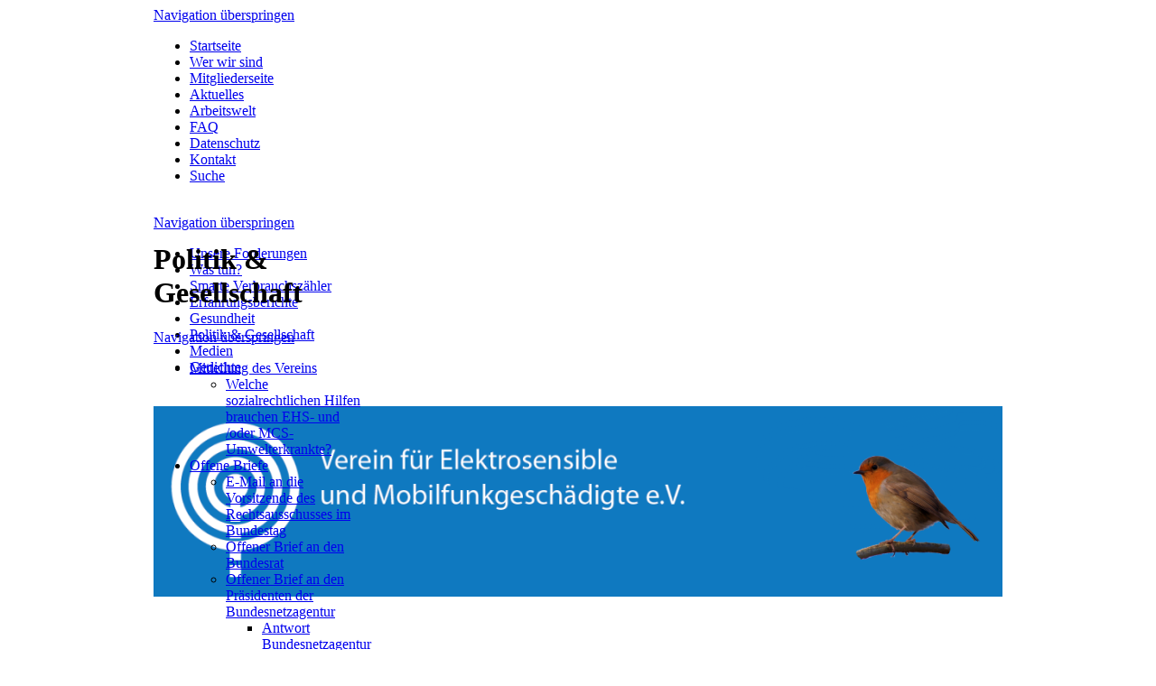

--- FILE ---
content_type: text/html; charset=utf-8
request_url: https://www.elektrosensibel-muenchen.de/forschung/articles/id-1-projekt-nemesis.html
body_size: 29686
content:
<!DOCTYPE html PUBLIC "-//W3C//DTD XHTML 1.0 Strict//EN" "http://www.w3.org/TR/xhtml1/DTD/xhtml1-strict.dtd">
<html xmlns="http://www.w3.org/1999/xhtml" xml:lang="de" lang="de">
<head>
<meta http-equiv="Content-Type" content="text/html; charset=utf-8" />
<!--

	This website is powered by Contao Open Source CMS :: Licensed under GNU/LGPL
	Copyright ©2005-2026 by Leo Feyer :: Extensions are copyright of their respective owners
	Visit the project website at http://www.contao.org for more information

//-->
<title>1. Projekt NEMESIS - Verein für Elektrosensible und Mobilfunkgeschädigte e. V.</title>
<base href="https://www.elektrosensibel-muenchen.de/" />
<meta name="robots" content="index,follow" />
<meta name="description" content="" />
<meta name="keywords" content="" />
<meta http-equiv="Content-Style-Type" content="text/css" />
<meta http-equiv="Content-Script-Type" content="text/javascript" />
<style type="text/css" media="screen">
/* <![CDATA[ */
#wrapper{width:940px;margin:0 auto;}
#header{height:240px;}
#left{width:230px;}
#main{margin-left:230px;}
#footer{height:40px;}
/* ]]> */
</style>
<link type="text/css" rel="stylesheet" href="system/scripts/afd027a66f57.css" media="all" />
<script type="text/javascript" src="system/scripts/e53a815ab435.js"></script>
<link rel="icon" type="image/vnd.microsoft.icon" href="tl_files/favicon.ico" />
<link rel="shortcut icon" type="image/vnd.microsoft.icon" href="tl_files/favicon.ico" />
</head>
<body id="top" class="mac chrome ch131">

<div id="wrapper">

<div id="header">
<div class="inside">

<!-- indexer::stop -->
<div class="mod_customnav block">

<a href="forschung/articles/id-1-projekt-nemesis.html#skipNavigation5" class="invisible">Navigation überspringen</a>

<ul class="level_1">
<li class="first"><a href="startseite.html" title="Webseite des Verein für Elektrosensible e.V - Startseite" class="first">Startseite</a></li>
<li><a href="wer-sind-wir.html" title="Wer wir sind">Wer wir sind</a></li>
<li><a href="start-mitgliederseite.html" title="Seite für unsere Mitglieder" rel="nofollow">Mitgliederseite</a></li>
<li><a href="aktuelles-30.html" title="Aktuelles">Aktuelles</a></li>
<li><a href="Arbeitswelt.html" title="Arbeitswelt">Arbeitswelt</a></li>
<li><a href="haeufig-gestellte-fragen.html" title="FAQ">FAQ</a></li>
<li><a href="datenschutz.html" title="Datenschutzerklärung">Datenschutz</a></li>
<li><a href="kontakt.html" title="Kontakt">Kontakt</a></li>
<li class="last"><a href="suche.html" title="Suche" class="last">Suche</a></li>
</ul>

<a id="skipNavigation5" class="invisible">&nbsp;</a>

</div>
<!-- indexer::continue -->

<!-- indexer::stop -->
<div class="mod_navigation main block">

<a href="forschung/articles/id-1-projekt-nemesis.html#skipNavigation1" class="invisible">Navigation überspringen</a>

<ul class="level_1">
<li class="first"><a href="welche-forderungen-haben-wir.html" title="Unsere Forderungen" class="first">Unsere Forderungen</a></li>
<li><a href="was-tun.html" title="Was tun?">Was tun?</a></li>
<li><a href="smarte-verbrauchszaehler.html" title="Smarte Verbrauchszähler">Smarte Verbrauchszähler</a></li>
<li><a href="erfahrungsberichte-vorwort.html" title="Erfahrungsberichte">Erfahrungsberichte</a></li>
<li><a href="gesundheit.html" title="Gesundheit">Gesundheit</a></li>
<li class="trail"><a href="offene-briefe.html" title="Politik und Gesellschaft" class="trail">Politik &amp; Gesellschaft</a></li>
<li><a href="links-medien.html" title="Medien">Medien</a></li>
<li class="last"><a href="Gedichte.html" title="Gedichte" class="last">Gedichte</a></li>
</ul>

<a id="skipNavigation1" class="invisible">&nbsp;</a>

</div>
<!-- indexer::continue -->

<div class="header-photo">
<img src="tl_files/themes/verein_elektro_sensibel/header_standard.png" alt="Verein für Elektrosensible und Mobilfunkgeschädigte e.V." />
</div> 
</div>
</div>

<div id="container">

<div id="left">
<div class="inside">

<!-- indexer::stop -->
<div class="mod_navigation sub block" style="margin-top:10px; margin-bottom:30px;">

<h1>Politik &amp; Gesellschaft</h1>

<a href="forschung/articles/id-1-projekt-nemesis.html#skipNavigation2" class="invisible">Navigation überspringen</a>

<ul class="level_1">
<li class="submenu sibling first"><a href="mitteilung-des-vereins.html" title="Mitteilung des Vereins" class="submenu sibling first">Mitteilung des Vereins</a>
<ul class="level_2">
<li class="first last"><a href="welche-sozialrechtlichen-hilfen-brauchen-ehs-und-oder-mcs-umwelterkrankte.html" title="Welche sozialrechtlichen Hilfen brauchen EHS- und /oder MCS-Umwelterkrankte?" class="first last">Welche sozialrechtlichen Hilfen brauchen EHS- und /oder MCS-Umwelterkrankte?</a></li>
</ul>
</li>
<li class="submenu sibling"><a href="offene-briefe.html" title="Offene Briefe" class="submenu sibling">Offene Briefe</a>
<ul class="level_2">
<li class="first"><a href="e-mail-an-die-vorsitzende-des-rechtsausschusses-im-bundestag.html" title="E-Mail an die Vorsitzende des Rechtsausschusses im Bundestag" class="first">E-Mail an die Vorsitzende des Rechtsausschusses im Bundestag</a></li>
<li><a href="an-den-bundesrat.html" title="offener Brief an den Bundesrat">Offener Brief an den Bundesrat</a></li>
<li class="submenu"><a href="offener-brief-an-den-praesidenten-der-bundesnetzagentur.html" title="Offener Brief an den Präsidenten der Bundesnetzagentur" class="submenu">Offener Brief an den Präsidenten der Bundesnetzagentur</a>
<ul class="level_3">
<li class="first"><a href="antwort-bundesnetzagentur.html" title="Antwort auf offenen Brief an die Bundesnetzagentur" class="first">Antwort Bundesnetzagentur</a></li>
<li><a href="zweiter-offener-brief-an-den-praesidenten-der-bundesnetzagentur.html" title="Zweiter Offener Brief an den Präsidenten der Bundesnetzagentur">Zweiter Offener Brief an den Präsidenten der Bundesnetzagentur</a></li>
<li class="last"><a href="drittter-offener-brief-an-den-praesidenten-der-bundesnetzagentur.html" title="Drittter Offener Brief an den Präsidenten der Bundesnetzagentur" class="last">Drittter Offener Brief an den Präsidenten der Bundesnetzagentur</a></li>
</ul>
</li>
<li><a href="offener-brief-an-baua.html" title="offener Brief an den Bundesrat">Offener Brief an die Bundesanstalt für Arbeitsschutz und Arbeitsmedizin (BAuA)</a></li>
<li><a href="offener-brief-an-die-gruenen.html" title="Offener Brief an Die Grünen">Offener Brief an Die Grünen</a></li>
<li><a href="offener-brief-an-die-gruenen-recht-auf-mobilfunk.html" title="Offener Brief an &quot;Die Grünen&quot; - Recht auf Mobilfunk">Offener Brief an "Die Grünen" - Recht auf Mobilfunk</a></li>
<li><a href="offener-brief-an-die-bundesregierung.html" title="Offener Brief an die Bundesregierung">Offener Brief an die Bundesregierung</a></li>
<li class="last"><a href="mobilfunk-osterbrief-an-bundeskanzlerin-merkel.html" title="Mobilfunk - Osterbrief an Bundeskanzlerin Merkel" class="last">Mobilfunk - Osterbrief an Bundeskanzlerin Merkel</a></li>
</ul>
</li>
<li class="submenu sibling"><a href="pressemitteilung.html" title="Pressemitteilung" class="submenu sibling">Pressemitteilung</a>
<ul class="level_2">
<li class="first last"><a href="deutschland_im_dilemma_wirtschaftsrezession_wegen_funkausbau_nicht_aufzuhalten.html" title="Deutschland im Dilemma Wirtschaftsrezession wegen Funkausbau nicht aufzuhalten" class="first last">Deutschland im Dilemma Wirtschaftsrezession wegen Funkausbau nicht aufzuhalten</a></li>
</ul>
</li>
<li class="submenu sibling"><a href="politik-und-gesellschaft.html" title="Politik und Gesellschaft" class="submenu sibling">Politik und Gesellschaft</a>
<ul class="level_2">
<li class="first"><a href="mobilfunk-chronologie.html" title="Mobilfunk-Chronologie" class="first">Mobilfunk-Chronologie</a></li>
<li><a href="eesc-entscheids-zum-thema-elektrosensitivitaet.html" title="EESC-Entscheids zum Thema Elektrosensitivität">EESC-Entscheids zum Thema Elektrosensitivität</a></li>
<li><a href="internationaler-appell-an-un-und-who.html" title="Internationaler Appell an UN und WHO">Internationaler Appell an UN und WHO</a></li>
<li><a href="aerzteapell.html" title="Internationaler Ärzteappell 2012">Internationaler Ärzteappell 2012</a></li>
<li><a href="aktuelle-einschaetzungen.html" title="Aktuelle Einschaetzungen">Aktuelle Einschätzungen der Situation und politische Forderungen</a></li>
<li><a href="stellungnahme-26bimschvo.html" title="Stellungnahme zur Novellierung der 26. BImSchvO">Stellungnahme zur Novellierung der 26. BImSchvO</a></li>
<li><a href="industrie-und-meinungsbildung.html" title="Industrie und Meinungsbildung">Industrie und Meinungsbildung</a></li>
<li><a href="aerztearbeitskreis-aus-bawue-kritisiert-einfuehrung-von-tablets-und-wlan-an-schulen.html" title="Ärztearbeitskreis aus BaWü kritisiert Einführung von Tablets und WLAN an Schulen">Ärztearbeitskreis aus BaWü kritisiert Einführung von Tablets und WLAN an Schulen</a></li>
<li><a href="mobilfunk-und-gesundheit-empfehlungen-der-landesaerztekammer-baden-wuerttemberg.html" title="Mobilfunk und Gesundheit - Empfehlungen der Landesärztekammer Baden-Württemberg">Mobilfunk und Gesundheit - Empfehlungen der Landesärztekammer Baden-Württemberg</a></li>
<li><a href="langzeitrisiken-des-mobil-und-kommunikationsfunks.html" title="Langzeitrisiken des Mobil- und Kommunikationsfunks">Langzeitrisiken des Mobil- und Kommunikationsfunks</a></li>
<li><a href="elektrosensibilitaet-greifen-beim-mobilfunk-biologische-wirkmechanismen.html" title="Elektrosensibilität: Greifen beim Mobilfunk biologische Wirkmechanismen?">Elektrosensibilität: Greifen beim Mobilfunk biologische Wirkmechanismen?</a></li>
<li class="last"><a href="gegen-irrwege-der-mobilfunkpolitik-fuer-gesunden-fortschritt.html" title="Gegen Irrwege der Mobilfunkpolitik – für gesunden Fortschritt" class="last">Gegen Irrwege der Mobilfunkpolitik – für gesunden Fortschritt</a></li>
</ul>
</li>
<li class="submenu sibling"><a href="recht.html" title="Recht" class="submenu sibling">Recht</a>
<ul class="level_2">
<li class="first"><a href="elektrohypersensibilitaet-phantom-oder-anzeichen-einer-gemeingefahr.html" title="Elektrohypersensibilität – Phantom oder Anzeichen einer Gemeingefahr?" class="first">Elektrohypersensibilität – Phantom oder Anzeichen einer Gemeingefahr?</a></li>
<li><a href="mobilfunkfreie-weisse-zonen.html" title="Mobilfunkfreie Weiße Zonen – irreal oder rechtlich geboten?">Mobilfunkfreie Weiße Zonen</a></li>
<li><a href="grenzwerte.html" title="Grenzwerte">Grenzwerte</a></li>
<li><a href="keine_angst_entmuendigung_psychiatrie.html" title="Keine Angst vor Entmündigung und Psychiatrie">Keine Angst vor Entmündigung und Psychiatrie</a></li>
<li class="last"><a href="aktuelles-urteil-zur-anerkennung-von-ehs.html" title="Aktuelles Urteil zur Anerkennung von EHS" class="last">Aktuelles Urteil zur Anerkennung von EHS</a></li>
</ul>
</li>
<li class="trail sibling last"><a href="forschung.html" title="Forschung" class="trail sibling last">Forschung</a></li>
</ul>

<a id="skipNavigation2" class="invisible">&nbsp;</a>

</div>
<!-- indexer::continue -->

<!-- indexer::stop -->
<div class="mod_newslist small block">

<h1>Letzte Nachrichten</h1>

<div class="layout_latest block first even">
<h2><a href="aktuelles-leser/items/unsere-plakat-aktion-in-muenchen-und-umgebung.html" title="Den Artikel lesen: Unsere Plakat-Aktion in München und Umgebung">Unsere Plakat-Aktion in München und Umgebung</a></h2>
<div class="teaser">
<p class="western" style="margin-bottom: 0.28cm;">Das Plakat zeigt die Darstellung eines unter Funk leidenden Menschen – er kann nicht mehr schlafen.</p> 
</div>
<p class="more"><a href="aktuelles-leser/items/unsere-plakat-aktion-in-muenchen-und-umgebung.html" title="Den Artikel lesen: Unsere Plakat-Aktion in München und Umgebung">Weiterlesen … <span class="invisible">Unsere Plakat-Aktion in München und Umgebung</span></a></p>
</div>

<div class="layout_latest block odd">
<h2><a href="aktuelles-leser/items/nachruf-ulrich-weiner.html" title="Den Artikel lesen: Nachruf Ulrich Weiner">Nachruf Ulrich Weiner</a></h2>
<div class="teaser">
 
</div>
<p class="more"><a href="aktuelles-leser/items/nachruf-ulrich-weiner.html" title="Den Artikel lesen: Nachruf Ulrich Weiner">Weiterlesen … <span class="invisible">Nachruf Ulrich Weiner</span></a></p>
</div>

<div class="layout_latest block even">
<h2><a href="Gedichte/articles/die-entschleierung-kopie.html" title="Den Artikel lesen: Gedicht von Eva Weber - Advent 2024">Gedicht von Eva Weber - Advent 2024</a></h2>
<div class="teaser">
 
</div>
<p class="more"><a href="Gedichte/articles/die-entschleierung-kopie.html" title="Den Artikel lesen: Gedicht von Eva Weber - Advent 2024">Weiterlesen … <span class="invisible">Gedicht von Eva Weber - Advent 2024</span></a></p>
</div>

<div class="layout_latest block odd">
<h2><a href="Gedichte/articles/die-entschleierung.html" title="Den Artikel lesen: Gedicht von Rose Morgenstern - Die Entschleierung">Gedicht von Rose Morgenstern - Die Entschleierung</a></h2>
<div class="teaser">
 
</div>
<p class="more"><a href="Gedichte/articles/die-entschleierung.html" title="Den Artikel lesen: Gedicht von Rose Morgenstern - Die Entschleierung">Weiterlesen … <span class="invisible">Gedicht von Rose Morgenstern - Die Entschleierung</span></a></p>
</div>

<div class="layout_latest block even">
<h2><a href="aktuelles-leser/items/selbsthilfetag.html" title="Den Artikel lesen: Selbsthilfetag in München am Samstag, 06.07.2024, 10.30 bis 16.30 Uhr">Selbsthilfetag in München am Samstag, 06.07.2024, 10.30 bis 16.30 Uhr</a></h2>
<div class="teaser">
 
</div>
<p class="more"><a href="aktuelles-leser/items/selbsthilfetag.html" title="Den Artikel lesen: Selbsthilfetag in München am Samstag, 06.07.2024, 10.30 bis 16.30 Uhr">Weiterlesen … <span class="invisible">Selbsthilfetag in München am Samstag, 06.07.2024, 10.30 bis 16.30 Uhr</span></a></p>
</div>

<div class="layout_latest block odd">
<h2><a href="bayern-aenderung-der-gemeindeordnung-funkwasserzaehler-widerspruch-aenderungen-zum-01012024.html" title="Den Artikel lesen: Bayern : Änderung der GEMEINDEORDNUNG FUNKWASSERZÄHLER">Bayern : Änderung der GEMEINDEORDNUNG FUNKWASSERZÄHLER</a></h2>
<div class="teaser">
<p>WIDERSPRUCH Änderungen zum 01.01.2024</p> 
</div>
<p class="more"><a href="bayern-aenderung-der-gemeindeordnung-funkwasserzaehler-widerspruch-aenderungen-zum-01012024.html" title="Den Artikel lesen: Bayern : Änderung der GEMEINDEORDNUNG FUNKWASSERZÄHLER">Weiterlesen … <span class="invisible">Bayern : Änderung der GEMEINDEORDNUNG FUNKWASSERZÄHLER</span></a></p>
</div>

<div class="layout_latest block even">
<h2><a href="Gedichte/articles/Die_Ver-rückten.html" title="Den Artikel lesen: Gedicht von Rose Morgenstern - Die Ver-rückten">Gedicht von Rose Morgenstern - Die Ver-rückten</a></h2>
<div class="teaser">
 
</div>
<p class="more"><a href="Gedichte/articles/Die_Ver-rückten.html" title="Den Artikel lesen: Gedicht von Rose Morgenstern - Die Ver-rückten">Weiterlesen … <span class="invisible">Gedicht von Rose Morgenstern - Die Ver-rückten</span></a></p>
</div>

<div class="layout_latest block odd">
<h2><a href="neues-stromzaehler-gesetz-will-verbraucher-weiter-entrechten.html" title="Den Artikel lesen: Neues Stromzähler-Gesetz will Verbraucher weiter entrechten">Neues Stromzähler-Gesetz will Verbraucher weiter entrechten</a></h2>
<div class="teaser">
<p>11.03.2023 - <span style="text-decoration: underline; color: #3366ff;">Werner Thiede</span> - deutsche-wirtschafts-nachrichten</p>
<p><em><strong>Die Bundesregierung treibt den verpflichtenden Einsatz der Smart-Meter voran. Für die Bürger bedeutet dies nicht nur mehr Überwachung, wie Werner Thiede zeigt.</strong></em></p> 
</div>
<p class="more"><a href="neues-stromzaehler-gesetz-will-verbraucher-weiter-entrechten.html" title="Den Artikel lesen: Neues Stromzähler-Gesetz will Verbraucher weiter entrechten">Weiterlesen … <span class="invisible">Neues Stromzähler-Gesetz will Verbraucher weiter entrechten</span></a></p>
</div>

<div class="layout_latest block even">
<h2><a href="e-mail-an-die-vorsitzende-des-rechtsausschusses-im-bundestag.html" title="Den Artikel lesen: E-Mail an die Vorsitzende des Rechtsausschusses im Bundestag">E-Mail an die Vorsitzende des Rechtsausschusses im Bundestag</a></h2>
<div class="teaser">
 
</div>
<p class="more"><a href="e-mail-an-die-vorsitzende-des-rechtsausschusses-im-bundestag.html" title="Den Artikel lesen: E-Mail an die Vorsitzende des Rechtsausschusses im Bundestag">Weiterlesen … <span class="invisible">E-Mail an die Vorsitzende des Rechtsausschusses im Bundestag</span></a></p>
</div>

<div class="layout_latest block last odd">
<h2><a href="die-unerlaubte-krankheit.html" title="Den Artikel lesen: Buch: Die unerlaubte Krankheit">Buch: Die unerlaubte Krankheit</a></h2>
<div class="teaser">
<p><strong>In den letzten Jahren hat sich der Anteil der Menschen mit Kopfschmerzen und Schlafschwierigkeiten enorm erhöht. Sie suchen ärztlichen Rat, doch man findet keine Ursachen. Parallel dazu stieg auch die Funkbelastung durch WLAN, Sendemasten, Bluetooth etc. Solange Schmerzgeplagte und Schlaflose noch keinen Zusammenhang mit Funk erkennen, ist ihr Kranksein „erlaubt“. Stellen sie jedoch fest, dass ihre Beschwerden nachlassen, wenn sie WLAN und Co. vermeiden, dann wird ihr Urteilsvermögen schnell angezweifelt.</strong></p> 
</div>
<p class="more"><a href="die-unerlaubte-krankheit.html" title="Den Artikel lesen: Buch: Die unerlaubte Krankheit">Weiterlesen … <span class="invisible">Buch: Die unerlaubte Krankheit</span></a></p>
</div>

</div>
<!-- indexer::continue -->

<!-- indexer::stop -->
<div class="mod_eventlist small block" style="margin-top:10px; margin-bottom:30px;">

<h1>Termine Verein</h1>

<div class="event layout_upcoming upcoming even first cal_1">
<span class="date">02.02.2026</span>
<a href="events-leser-verein/events/stammtisch-2-februar-2026.html" title="Stammtisch 2. Februar 2026 (Montag, 02.02.2026)">Stammtisch 2. Februar 2026</a>
</div>

<div class="event layout_upcoming upcoming odd cal_1">
<span class="date">11.02.2026</span>
<a href="events-leser-verein/events/stammtisch-11-februar-2026.html" title="Stammtisch 11. Februar 2026 (Mittwoch, 11.02.2026)">Stammtisch 11. Februar 2026</a>
</div>

<div class="event layout_upcoming upcoming even cal_1">
<span class="date">03.03.2026</span>
<a href="events-leser-verein/events/stammtisch-3-maerz-2026.html" title="Stammtisch 3. März 2026 (Dienstag, 03.03.2026)">Stammtisch 3. März 2026</a>
</div>

<div class="event layout_upcoming upcoming odd cal_1">
<span class="date">17.03.2026</span>
<a href="events-leser-verein/events/stammtisch-17-maerz-2026.html" title="Stammtisch 17. März 2026 (Dienstag, 17.03.2026)">Stammtisch 17. März 2026</a>
</div>

<div class="event layout_upcoming upcoming even last cal_1">
<span class="date">08.04.2026</span>
<a href="events-leser-verein/events/stammtisch-8-april-2026.html" title="Stammtisch 8. April 2026 (Mittwoch, 08.04.2026)">Stammtisch 8. April 2026</a>
</div>

</div>
<!-- indexer::continue -->

<!-- indexer::stop -->
<div class="mod_customnav service block" style="margin-top:10px; margin-bottom:30px;">

<h1>Service Navigation</h1>

<a href="forschung/articles/id-1-projekt-nemesis.html#skipNavigation16" class="invisible">Navigation überspringen</a>

<ul class="level_1">
<li class="first"><a href="studien.html" title="Studien" class="first">Studien</a></li>
<li><a href="aktuelles.html" title="Aktuelles">Aktuelles</a></li>
<li><a href="haeufig-gestellte-fragen.html" title="FAQ">FAQ</a></li>
<li><a href="buecher.html" title="Bücher">Bücher</a></li>
<li><a href="videos.html" title="Filme">Filme</a></li>
<li><a href="links.html" title="Links">Links</a></li>
<li class="last"><a href="datenschutz.html" title="Datenschutzerklärung" class="last">Datenschutz</a></li>
</ul>

<a id="skipNavigation16" class="invisible">&nbsp;</a>

</div>
<!-- indexer::continue -->

<!-- Auf Wunsch von Herrn Pfister entfernt 30.10.2024
<p>Mit freundlicher Unterstützung:</p> 
-->
<!--
<div class="logo"><a href="https://www.muenchen.de/rathaus/Stadtverwaltung/Referat-fuer-Gesundheit-und-Umwelt.html" title "Stadt Muenchen - Referat Gesundheit und Umwelt" target="_blank">
  <img src="tl_files/inhalte/images/18gsr_Positiv.png"  width="176" height="47" alt="Stadt Muenchen" />
</a></div>
-->
<!--
<div class="logo"><a href="https://www.der-paritaetische.de" title "Stadt Muenchen - Referat Gesundheit und Umwelt" target="_blank">
<img src="tl_files/inhalte/images/Logo_derparitaetische.png" alt="Der Paritätische Wohlfahrtsverband" />
</a></div>
-->
<!-- Auf Wunsch von Herrn Pfister entfernt 30.10.2024
<div class="logo"><a href="https://www.der-paritaetische.de" title="Der Paritätische Wohlfahrtsverband" target="_blank">
<img src="tl_files/inhalte/images/Logo_derparitaetische.png" alt="Der Paritätische Wohlfahrtsverband" />
</a></div>
<!-- images/logo_muc.gif  width="176" height="47" --> 
</div>
</div>

<div id="main">
<div class="inside">

<div class="mod_article block" id="id-1-projekt-nemesis">

<!-- indexer::stop -->
<div class="pdf_link">
  <a href="#" rel="nofollow" title="Diese Seite drucken" onclick="window.print();return false"><img src="system/modules/frontend/html/print.gif" width="16" height="16" alt="" /></a> 
  <a href="forschung/articles/id-1-projekt-nemesis.html?pdf=71" rel="nofollow" title="Artikel als PDF drucken"><img src="system/modules/frontend/html/pdf.gif" width="16" height="16" alt="" /></a> 
</div>
<!-- indexer::continue -->

<div class="ce_text block">

<h3>1. Projekt NEMESIS</h3>

<p>Ein Beispiel, wie man über messbare Parameter forschen kann, ist das Projekt NEMESIS (Niederfrequente elektrische und magnetische Felder und Elektrosensibilität in der Schweiz, Tagungsband herausgegeben von C. Schierz und Ch. Müller, Zürich 20.1.0.2000), finanziert zu 50% vom schweizerischen Bundesamt für Umwelt, Wald und Landschaft (BUWAL) und zu 50% vom Projekt- und Studienfonds der Elektrizitätswirtschaft. Ziel der Studien war die Abklärung, ob es eine objektive Elektrosensibilität gibt. Bei einer Fragebogenuntersuchung wurde zunächst festgestellt, dass das elektrosensible Versuchspersonenkollektiv sich bzgl. der Persönlichkeitsmerkmale nicht von der Durchschnittsbevölkerung unterschied, dass jedoch ein deutlicher Unterschied in der Beantwortung der Fragen zu den Patienten einer psychosomatischen Klinik vorlag. <br /><br />An den Versuchspersonen wurde dann ein Feldversuch durchgeführt, indem man diese in ihrer eigenen Schlafumgebung in 20 bis 25 Testnächten im Doppelblindverfahren (d. h. weder die Untersuchten noch die Untersucher wussten, wann eine Belastung stattfand) durch einen Feldgenerator zeitweise einem elektrischen Feld von rund 100 V/m aussetzte und ein Magnetfeld von etwa 2 µT produzierte. Dabei wurden bei den Betroffenen verschiedene objektive Parameter gemessen, inklusive der Bewegungen im Schlaf. Eine über dem Durchschnitt liegende Anzahl von Personen versuchte dabei, im Schlaf den zugeschalteten Feldern auszuweichen. Während nach Nächten mit Exposition (d. h. es fand eine Belastung mit elektromagnetischen Feldern statt) die Teilnehmer eher ihre Schlafqualität und Aufwachbefinden als besser einschätzten, wurde durch die erhobenen objektiven Parameter eher gezeigt, dass sich in Nächten mit Exposition eine Verkürzung des Tiefschlafes einstellte zugunsten von Schlafstadium 2 und der REM-Phase. Die Autoren weisen darauf hin, dass aus der Schlafforschung bekannt sei, dass die subjektive Bewertung der Schlafqualität und die tatsächliche, anhand der EEG-Messungen beurteilten Schlaftiefe nicht oder nur zufällig korrelieren (S. 78). <br />In einem Laborversuch wurden dann Elektrosensible und Kontrollpersonen in einer nach außen gegen elektrische und magnetische Felder abgeschirmten Kammer doppelblind mit 80-120 V/m eines elektrischen und 2 bis 7 µT eines magnetischen Feldes exponiert. Dabei gab es überzufällig viele Personen, welche die 50 Hz-Felder bewusst wahrnehmen konnten. Dies waren jedoch nicht unbedingt die Personen, die sich selbst als elektrosensibel bezeichneten. Die Studie kommt wiederum zu der Schlussfolgerung, dass subjektive Elektrosensibilität und Elektrosensitivität (als Fähigkeit zu erkennen, wann ein Feld zugeschaltet ist) nicht unbedingt zusammenhängen. Eine Erkenntnis, die inzwischen gerne vernachlässigt wird. <br /><br />Erstaunlicherweise wird dann aus dem eindeutig körperlichen ein psychisches Phänomen, wobei dies der mitfinanzierenden Elektrizitätswirtschaft geschuldet sein dürfte. Es wird relativ pauschal und ohne nähere Begründung darauf verwiesen, dass man in einer schwedischen Studie festgestellt habe, dass Elektrosensibilität „verlernt“ werden könne, wenn sich die Vorstellung der Betroffenen, elektrosensibel zu sein, noch nicht verfestigt habe. Hinweise darauf, dass die Betroffenen dann beim Kontakt mit elektromagnetischen Feldern (EMF) keine Beschwerden mehr haben, fehlen. <br /><br />Auf der Internetseite des schwedischen Verbandes der Elektrosensiblen (www.feb.se) findet sich ein Hinweis auf eine Fernsehsendung, in der eine elektrosensible Frau vorgestellt wurde, an der eine kognitive Verhaltenstherapie durchgeführt wurde, damit sie feststellt, dass ihre Beschwerden nicht von elektromagnetischen Feldern kommen. Auf Frage eines Journalisten erklärt sie, sie habe nun eingesehen, dass ihre Beschwerden nichts mit EMF zu tun haben. Auf weitere Frage: Die Beschwerden hat sie weiterhin, sobald sie Kontakt mit EMF hat, aber sie wisse nun, dass die EMF nicht der Verursacher sind. Therapieerfolg?!? In einer der Kommentierungen der Schweden wird das Wort „Gehirnwäsche“ verwendet. Wir haben dem nichts hinzuzufügen.</p>
</div>

<!-- indexer::stop -->
<p class="back"><a href="forschung.html" title="Zurück">Zurück</a></p>
<!-- indexer::continue -->

</div>
 
</div>
 
<div id="clear"></div>
</div>

</div>

<div id="footer">
<div class="inside">

<!-- indexer::stop -->
<div class="mod_customnav block">

<a href="forschung/articles/id-1-projekt-nemesis.html#skipNavigation4" class="invisible">Navigation überspringen</a>

<ul class="level_1">
<li class="first"><a href="spenden.html" title="Spenden" class="first">Spenden</a></li>
<li><a href="impressum.html" title="Impressum" rel="nofollow">Impressum</a></li>
<li><a href="sitemap.html" title="Sitemap">Sitemap</a></li>
<li><a href="datenschutz.html" title="Datenschutzerklärung">Datenschutz</a></li>
<li class="last"><a href="kontakt.html" title="Kontakt" class="last">Kontakt</a></li>
</ul>

<a id="skipNavigation4" class="invisible">&nbsp;</a>

</div>
<!-- indexer::continue -->

<div class="copyright">© Copyright 2026 :: Verein für Elektrosensible und Mobilfunkgeschädigte e.V.</div> 
</div>
</div>

</div>

<script type="text/javascript">
/* <![CDATA[ */
(function($) {
  window.addEvent('domready', function() {
    new Accordion($$('div.toggler'), $$('div.accordion'), {
      opacity: false,
      alwaysHide: true,
      onActive: function(tog, el) {
        el.setProperty('aria-hidden', 'false');
        tog.addClass('active');
        tog.getNext('div').fade('in');
        tog.setProperty('aria-expanded', 'true');
        return false;
      },
      onBackground: function(tog, el) {
        el.setProperty('aria-hidden', 'true');
        tog.removeClass('active');
        tog.getNext('div').fade('out');
        tog.setProperty('aria-expanded', 'false');
        return false;
      }
    });
    $$('div.toggler').each(function(el) {
      el.setProperty('role', 'tab');
      el.setProperty('tabindex', 0);
      el.addEvents({
        'keypress': function(event) {
          if (event.code == 13) {
            this.fireEvent('click');
          }
        },
        'focus': function() {
          this.addClass('hover');
        },
        'blur': function() {
          this.removeClass('hover');
        },
        'mouseenter': function() {
          this.addClass('hover');
        },
        'mouseleave': function() {
          this.removeClass('hover');
        }
      });
    });
    $$('div.ce_accordion').each(function(el) {
      el.setProperty('role', 'tablist');
    });
    $$('div.accordion').each(function(el) {
      el.setProperty('role', 'tabpanel');
    });
  });
})(document.id);
/* ]]> */
</script>

<script type="text/javascript" src="plugins/mediabox/1.4.6/js/mediabox.js"></script>
<script type="text/javascript">
/* <![CDATA[ */
Mediabox.scanPage = function() {
  var links = $$('a').filter(function(el) {
    return el.rel && el.rel.test(/^lightbox/i);
  });
  $$(links).mediabox({/* Put custom options here */}, null, function(el) {
    var rel0 = this.rel.replace(/[[]|]/gi,' ');
    var relsize = rel0.split(' ');
    return (this == el) || ((this.rel.length > 8) && el.rel.match(relsize[1]));
  });
};
window.addEvent('domready', Mediabox.scanPage);
/* ]]> */
</script>

<script type="text/javascript" src="plugins/slimbox/js/slimbox.js"></script>
<script type="text/javascript">
/* <![CDATA[ */
Slimbox.scanPage = function() {
  $$(document.links).filter(function(el) {
    return el.rel && el.rel.test(/^lightbox/i);
  }).slimbox({
    // Put custom options here
  }, null, function(el) {
    return (this == el) || ((this.rel.length > 8) && (this.rel == el.rel));
  });
};
window.addEvent('domready', Slimbox.scanPage);
/* ]]> */
</script>

<script type="text/javascript">
/* <![CDATA[ */
new Request({
  url:'system/html/cron.txt',
  onComplete: function(txt) {
    if (!txt) txt = 0;
    if (parseInt(txt) < (Math.round(+new Date()/1000) - 300)) {
      new Request({url:'cron.php'}).get();
    }
  }
}).get();
/* ]]> */
</script>

</body>
</html>